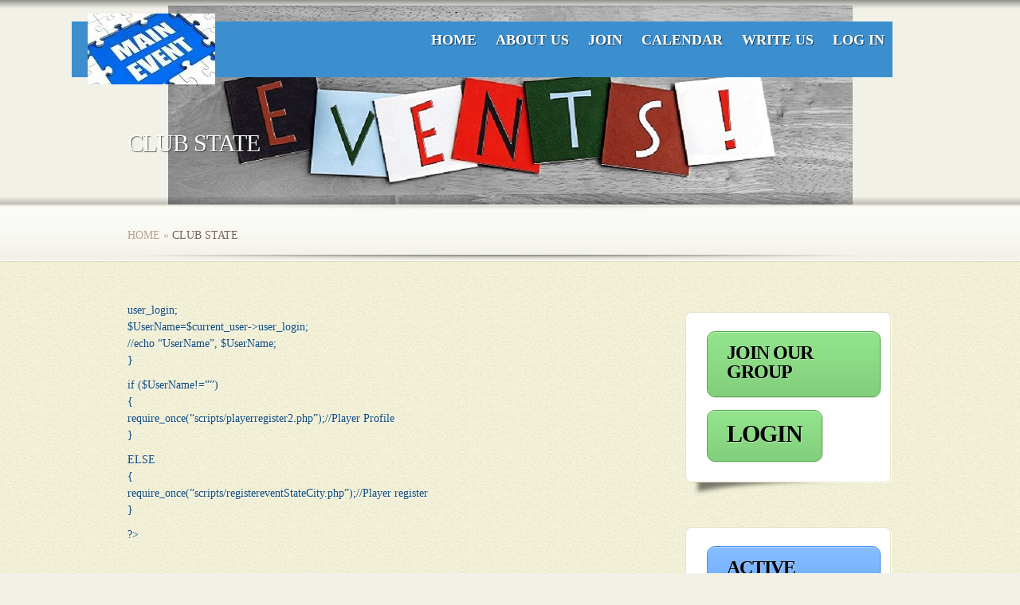

--- FILE ---
content_type: text/html; charset=UTF-8
request_url: https://maineventsocialclub.com/club-state/
body_size: 12846
content:
<!DOCTYPE html PUBLIC "-//W3C//DTD XHTML 1.0 Transitional//EN" "http://www.w3.org/TR/xhtml1/DTD/xhtml1-transitional.dtd">
<html xmlns="http://www.w3.org/1999/xhtml" lang="en-US">
<head profile="http://gmpg.org/xfn/11">
<meta http-equiv="Content-Type" content="text/html; charset=UTF-8" />

<link rel="stylesheet" href="https://maineventsocialclub.com/wp-content/themes/mycuisine-child/style.css" type="text/css" media="screen" />

<link href='https://fonts.googleapis.com/css?family=Goudy+Bookletter+1911' rel='stylesheet' type='text/css' /><meta http-equiv="X-UA-Compatible" content="IE=edge">
<link rel="pingback" href="https://maineventsocialclub.com/xmlrpc.php" />

<!--[if lt IE 7]>
	<link rel="stylesheet" type="text/css" href="https://maineventsocialclub.com/wp-content/themes/MyCuisine/css/ie6style.css" />
	<script type="text/javascript" src="https://maineventsocialclub.com/wp-content/themes/MyCuisine/js/DD_belatedPNG_0.0.8a-min.js"></script>
	<script type="text/javascript">DD_belatedPNG.fix('img#logo, span.overlay, a.zoom-icon, a.more-icon, #menu, #menu-right, #menu-content, ul#top-menu ul, #menu-bar, .footer-widget ul li, span.post-overlay, #content-area, .avatar-overlay, .comment-arrow, .testimonials-item-bottom, #quote, #bottom-shadow, #quote .container');</script>
<![endif]-->
<!--[if IE 7]>
	<link rel="stylesheet" type="text/css" href="https://maineventsocialclub.com/wp-content/themes/MyCuisine/css/ie7style.css" />
<![endif]-->
<!--[if IE 8]>
	<link rel="stylesheet" type="text/css" href="https://maineventsocialclub.com/wp-content/themes/MyCuisine/css/ie8style.css" />
<![endif]-->

<script type="text/javascript">
	document.documentElement.className = 'js';
</script>

<script>var et_site_url='https://maineventsocialclub.com';var et_post_id='1584';function et_core_page_resource_fallback(a,b){"undefined"===typeof b&&(b=a.sheet.cssRules&&0===a.sheet.cssRules.length);b&&(a.onerror=null,a.onload=null,a.href?a.href=et_site_url+"/?et_core_page_resource="+a.id+et_post_id:a.src&&(a.src=et_site_url+"/?et_core_page_resource="+a.id+et_post_id))}
</script><title>Club State | Main Event Social Club</title>
<meta name='robots' content='max-image-preview:large' />
	<style>img:is([sizes="auto" i], [sizes^="auto," i]) { contain-intrinsic-size: 3000px 1500px }</style>
	<link rel="alternate" type="application/rss+xml" title="Main Event Social Club &raquo; Feed" href="https://maineventsocialclub.com/feed/" />
<link rel="alternate" type="application/rss+xml" title="Main Event Social Club &raquo; Comments Feed" href="https://maineventsocialclub.com/comments/feed/" />
<script type="text/javascript">
/* <![CDATA[ */
window._wpemojiSettings = {"baseUrl":"https:\/\/s.w.org\/images\/core\/emoji\/16.0.1\/72x72\/","ext":".png","svgUrl":"https:\/\/s.w.org\/images\/core\/emoji\/16.0.1\/svg\/","svgExt":".svg","source":{"concatemoji":"https:\/\/maineventsocialclub.com\/wp-includes\/js\/wp-emoji-release.min.js?ver=6.8.3"}};
/*! This file is auto-generated */
!function(s,n){var o,i,e;function c(e){try{var t={supportTests:e,timestamp:(new Date).valueOf()};sessionStorage.setItem(o,JSON.stringify(t))}catch(e){}}function p(e,t,n){e.clearRect(0,0,e.canvas.width,e.canvas.height),e.fillText(t,0,0);var t=new Uint32Array(e.getImageData(0,0,e.canvas.width,e.canvas.height).data),a=(e.clearRect(0,0,e.canvas.width,e.canvas.height),e.fillText(n,0,0),new Uint32Array(e.getImageData(0,0,e.canvas.width,e.canvas.height).data));return t.every(function(e,t){return e===a[t]})}function u(e,t){e.clearRect(0,0,e.canvas.width,e.canvas.height),e.fillText(t,0,0);for(var n=e.getImageData(16,16,1,1),a=0;a<n.data.length;a++)if(0!==n.data[a])return!1;return!0}function f(e,t,n,a){switch(t){case"flag":return n(e,"\ud83c\udff3\ufe0f\u200d\u26a7\ufe0f","\ud83c\udff3\ufe0f\u200b\u26a7\ufe0f")?!1:!n(e,"\ud83c\udde8\ud83c\uddf6","\ud83c\udde8\u200b\ud83c\uddf6")&&!n(e,"\ud83c\udff4\udb40\udc67\udb40\udc62\udb40\udc65\udb40\udc6e\udb40\udc67\udb40\udc7f","\ud83c\udff4\u200b\udb40\udc67\u200b\udb40\udc62\u200b\udb40\udc65\u200b\udb40\udc6e\u200b\udb40\udc67\u200b\udb40\udc7f");case"emoji":return!a(e,"\ud83e\udedf")}return!1}function g(e,t,n,a){var r="undefined"!=typeof WorkerGlobalScope&&self instanceof WorkerGlobalScope?new OffscreenCanvas(300,150):s.createElement("canvas"),o=r.getContext("2d",{willReadFrequently:!0}),i=(o.textBaseline="top",o.font="600 32px Arial",{});return e.forEach(function(e){i[e]=t(o,e,n,a)}),i}function t(e){var t=s.createElement("script");t.src=e,t.defer=!0,s.head.appendChild(t)}"undefined"!=typeof Promise&&(o="wpEmojiSettingsSupports",i=["flag","emoji"],n.supports={everything:!0,everythingExceptFlag:!0},e=new Promise(function(e){s.addEventListener("DOMContentLoaded",e,{once:!0})}),new Promise(function(t){var n=function(){try{var e=JSON.parse(sessionStorage.getItem(o));if("object"==typeof e&&"number"==typeof e.timestamp&&(new Date).valueOf()<e.timestamp+604800&&"object"==typeof e.supportTests)return e.supportTests}catch(e){}return null}();if(!n){if("undefined"!=typeof Worker&&"undefined"!=typeof OffscreenCanvas&&"undefined"!=typeof URL&&URL.createObjectURL&&"undefined"!=typeof Blob)try{var e="postMessage("+g.toString()+"("+[JSON.stringify(i),f.toString(),p.toString(),u.toString()].join(",")+"));",a=new Blob([e],{type:"text/javascript"}),r=new Worker(URL.createObjectURL(a),{name:"wpTestEmojiSupports"});return void(r.onmessage=function(e){c(n=e.data),r.terminate(),t(n)})}catch(e){}c(n=g(i,f,p,u))}t(n)}).then(function(e){for(var t in e)n.supports[t]=e[t],n.supports.everything=n.supports.everything&&n.supports[t],"flag"!==t&&(n.supports.everythingExceptFlag=n.supports.everythingExceptFlag&&n.supports[t]);n.supports.everythingExceptFlag=n.supports.everythingExceptFlag&&!n.supports.flag,n.DOMReady=!1,n.readyCallback=function(){n.DOMReady=!0}}).then(function(){return e}).then(function(){var e;n.supports.everything||(n.readyCallback(),(e=n.source||{}).concatemoji?t(e.concatemoji):e.wpemoji&&e.twemoji&&(t(e.twemoji),t(e.wpemoji)))}))}((window,document),window._wpemojiSettings);
/* ]]> */
</script>
		<link rel="stylesheet" href="https://maineventsocialclub.com/wp-content/themes/MyCuisine/style-Blue.css" type="text/css" media="screen" />
	<meta content="mycuisine-child v." name="generator"/><style id='wp-emoji-styles-inline-css' type='text/css'>

	img.wp-smiley, img.emoji {
		display: inline !important;
		border: none !important;
		box-shadow: none !important;
		height: 1em !important;
		width: 1em !important;
		margin: 0 0.07em !important;
		vertical-align: -0.1em !important;
		background: none !important;
		padding: 0 !important;
	}
</style>
<link rel='stylesheet' id='wp-block-library-css' href='https://maineventsocialclub.com/wp-includes/css/dist/block-library/style.min.css?ver=6.8.3' type='text/css' media='all' />
<style id='classic-theme-styles-inline-css' type='text/css'>
/*! This file is auto-generated */
.wp-block-button__link{color:#fff;background-color:#32373c;border-radius:9999px;box-shadow:none;text-decoration:none;padding:calc(.667em + 2px) calc(1.333em + 2px);font-size:1.125em}.wp-block-file__button{background:#32373c;color:#fff;text-decoration:none}
</style>
<style id='global-styles-inline-css' type='text/css'>
:root{--wp--preset--aspect-ratio--square: 1;--wp--preset--aspect-ratio--4-3: 4/3;--wp--preset--aspect-ratio--3-4: 3/4;--wp--preset--aspect-ratio--3-2: 3/2;--wp--preset--aspect-ratio--2-3: 2/3;--wp--preset--aspect-ratio--16-9: 16/9;--wp--preset--aspect-ratio--9-16: 9/16;--wp--preset--color--black: #000000;--wp--preset--color--cyan-bluish-gray: #abb8c3;--wp--preset--color--white: #ffffff;--wp--preset--color--pale-pink: #f78da7;--wp--preset--color--vivid-red: #cf2e2e;--wp--preset--color--luminous-vivid-orange: #ff6900;--wp--preset--color--luminous-vivid-amber: #fcb900;--wp--preset--color--light-green-cyan: #7bdcb5;--wp--preset--color--vivid-green-cyan: #00d084;--wp--preset--color--pale-cyan-blue: #8ed1fc;--wp--preset--color--vivid-cyan-blue: #0693e3;--wp--preset--color--vivid-purple: #9b51e0;--wp--preset--gradient--vivid-cyan-blue-to-vivid-purple: linear-gradient(135deg,rgba(6,147,227,1) 0%,rgb(155,81,224) 100%);--wp--preset--gradient--light-green-cyan-to-vivid-green-cyan: linear-gradient(135deg,rgb(122,220,180) 0%,rgb(0,208,130) 100%);--wp--preset--gradient--luminous-vivid-amber-to-luminous-vivid-orange: linear-gradient(135deg,rgba(252,185,0,1) 0%,rgba(255,105,0,1) 100%);--wp--preset--gradient--luminous-vivid-orange-to-vivid-red: linear-gradient(135deg,rgba(255,105,0,1) 0%,rgb(207,46,46) 100%);--wp--preset--gradient--very-light-gray-to-cyan-bluish-gray: linear-gradient(135deg,rgb(238,238,238) 0%,rgb(169,184,195) 100%);--wp--preset--gradient--cool-to-warm-spectrum: linear-gradient(135deg,rgb(74,234,220) 0%,rgb(151,120,209) 20%,rgb(207,42,186) 40%,rgb(238,44,130) 60%,rgb(251,105,98) 80%,rgb(254,248,76) 100%);--wp--preset--gradient--blush-light-purple: linear-gradient(135deg,rgb(255,206,236) 0%,rgb(152,150,240) 100%);--wp--preset--gradient--blush-bordeaux: linear-gradient(135deg,rgb(254,205,165) 0%,rgb(254,45,45) 50%,rgb(107,0,62) 100%);--wp--preset--gradient--luminous-dusk: linear-gradient(135deg,rgb(255,203,112) 0%,rgb(199,81,192) 50%,rgb(65,88,208) 100%);--wp--preset--gradient--pale-ocean: linear-gradient(135deg,rgb(255,245,203) 0%,rgb(182,227,212) 50%,rgb(51,167,181) 100%);--wp--preset--gradient--electric-grass: linear-gradient(135deg,rgb(202,248,128) 0%,rgb(113,206,126) 100%);--wp--preset--gradient--midnight: linear-gradient(135deg,rgb(2,3,129) 0%,rgb(40,116,252) 100%);--wp--preset--font-size--small: 13px;--wp--preset--font-size--medium: 20px;--wp--preset--font-size--large: 36px;--wp--preset--font-size--x-large: 42px;--wp--preset--spacing--20: 0.44rem;--wp--preset--spacing--30: 0.67rem;--wp--preset--spacing--40: 1rem;--wp--preset--spacing--50: 1.5rem;--wp--preset--spacing--60: 2.25rem;--wp--preset--spacing--70: 3.38rem;--wp--preset--spacing--80: 5.06rem;--wp--preset--shadow--natural: 6px 6px 9px rgba(0, 0, 0, 0.2);--wp--preset--shadow--deep: 12px 12px 50px rgba(0, 0, 0, 0.4);--wp--preset--shadow--sharp: 6px 6px 0px rgba(0, 0, 0, 0.2);--wp--preset--shadow--outlined: 6px 6px 0px -3px rgba(255, 255, 255, 1), 6px 6px rgba(0, 0, 0, 1);--wp--preset--shadow--crisp: 6px 6px 0px rgba(0, 0, 0, 1);}:where(.is-layout-flex){gap: 0.5em;}:where(.is-layout-grid){gap: 0.5em;}body .is-layout-flex{display: flex;}.is-layout-flex{flex-wrap: wrap;align-items: center;}.is-layout-flex > :is(*, div){margin: 0;}body .is-layout-grid{display: grid;}.is-layout-grid > :is(*, div){margin: 0;}:where(.wp-block-columns.is-layout-flex){gap: 2em;}:where(.wp-block-columns.is-layout-grid){gap: 2em;}:where(.wp-block-post-template.is-layout-flex){gap: 1.25em;}:where(.wp-block-post-template.is-layout-grid){gap: 1.25em;}.has-black-color{color: var(--wp--preset--color--black) !important;}.has-cyan-bluish-gray-color{color: var(--wp--preset--color--cyan-bluish-gray) !important;}.has-white-color{color: var(--wp--preset--color--white) !important;}.has-pale-pink-color{color: var(--wp--preset--color--pale-pink) !important;}.has-vivid-red-color{color: var(--wp--preset--color--vivid-red) !important;}.has-luminous-vivid-orange-color{color: var(--wp--preset--color--luminous-vivid-orange) !important;}.has-luminous-vivid-amber-color{color: var(--wp--preset--color--luminous-vivid-amber) !important;}.has-light-green-cyan-color{color: var(--wp--preset--color--light-green-cyan) !important;}.has-vivid-green-cyan-color{color: var(--wp--preset--color--vivid-green-cyan) !important;}.has-pale-cyan-blue-color{color: var(--wp--preset--color--pale-cyan-blue) !important;}.has-vivid-cyan-blue-color{color: var(--wp--preset--color--vivid-cyan-blue) !important;}.has-vivid-purple-color{color: var(--wp--preset--color--vivid-purple) !important;}.has-black-background-color{background-color: var(--wp--preset--color--black) !important;}.has-cyan-bluish-gray-background-color{background-color: var(--wp--preset--color--cyan-bluish-gray) !important;}.has-white-background-color{background-color: var(--wp--preset--color--white) !important;}.has-pale-pink-background-color{background-color: var(--wp--preset--color--pale-pink) !important;}.has-vivid-red-background-color{background-color: var(--wp--preset--color--vivid-red) !important;}.has-luminous-vivid-orange-background-color{background-color: var(--wp--preset--color--luminous-vivid-orange) !important;}.has-luminous-vivid-amber-background-color{background-color: var(--wp--preset--color--luminous-vivid-amber) !important;}.has-light-green-cyan-background-color{background-color: var(--wp--preset--color--light-green-cyan) !important;}.has-vivid-green-cyan-background-color{background-color: var(--wp--preset--color--vivid-green-cyan) !important;}.has-pale-cyan-blue-background-color{background-color: var(--wp--preset--color--pale-cyan-blue) !important;}.has-vivid-cyan-blue-background-color{background-color: var(--wp--preset--color--vivid-cyan-blue) !important;}.has-vivid-purple-background-color{background-color: var(--wp--preset--color--vivid-purple) !important;}.has-black-border-color{border-color: var(--wp--preset--color--black) !important;}.has-cyan-bluish-gray-border-color{border-color: var(--wp--preset--color--cyan-bluish-gray) !important;}.has-white-border-color{border-color: var(--wp--preset--color--white) !important;}.has-pale-pink-border-color{border-color: var(--wp--preset--color--pale-pink) !important;}.has-vivid-red-border-color{border-color: var(--wp--preset--color--vivid-red) !important;}.has-luminous-vivid-orange-border-color{border-color: var(--wp--preset--color--luminous-vivid-orange) !important;}.has-luminous-vivid-amber-border-color{border-color: var(--wp--preset--color--luminous-vivid-amber) !important;}.has-light-green-cyan-border-color{border-color: var(--wp--preset--color--light-green-cyan) !important;}.has-vivid-green-cyan-border-color{border-color: var(--wp--preset--color--vivid-green-cyan) !important;}.has-pale-cyan-blue-border-color{border-color: var(--wp--preset--color--pale-cyan-blue) !important;}.has-vivid-cyan-blue-border-color{border-color: var(--wp--preset--color--vivid-cyan-blue) !important;}.has-vivid-purple-border-color{border-color: var(--wp--preset--color--vivid-purple) !important;}.has-vivid-cyan-blue-to-vivid-purple-gradient-background{background: var(--wp--preset--gradient--vivid-cyan-blue-to-vivid-purple) !important;}.has-light-green-cyan-to-vivid-green-cyan-gradient-background{background: var(--wp--preset--gradient--light-green-cyan-to-vivid-green-cyan) !important;}.has-luminous-vivid-amber-to-luminous-vivid-orange-gradient-background{background: var(--wp--preset--gradient--luminous-vivid-amber-to-luminous-vivid-orange) !important;}.has-luminous-vivid-orange-to-vivid-red-gradient-background{background: var(--wp--preset--gradient--luminous-vivid-orange-to-vivid-red) !important;}.has-very-light-gray-to-cyan-bluish-gray-gradient-background{background: var(--wp--preset--gradient--very-light-gray-to-cyan-bluish-gray) !important;}.has-cool-to-warm-spectrum-gradient-background{background: var(--wp--preset--gradient--cool-to-warm-spectrum) !important;}.has-blush-light-purple-gradient-background{background: var(--wp--preset--gradient--blush-light-purple) !important;}.has-blush-bordeaux-gradient-background{background: var(--wp--preset--gradient--blush-bordeaux) !important;}.has-luminous-dusk-gradient-background{background: var(--wp--preset--gradient--luminous-dusk) !important;}.has-pale-ocean-gradient-background{background: var(--wp--preset--gradient--pale-ocean) !important;}.has-electric-grass-gradient-background{background: var(--wp--preset--gradient--electric-grass) !important;}.has-midnight-gradient-background{background: var(--wp--preset--gradient--midnight) !important;}.has-small-font-size{font-size: var(--wp--preset--font-size--small) !important;}.has-medium-font-size{font-size: var(--wp--preset--font-size--medium) !important;}.has-large-font-size{font-size: var(--wp--preset--font-size--large) !important;}.has-x-large-font-size{font-size: var(--wp--preset--font-size--x-large) !important;}
:where(.wp-block-post-template.is-layout-flex){gap: 1.25em;}:where(.wp-block-post-template.is-layout-grid){gap: 1.25em;}
:where(.wp-block-columns.is-layout-flex){gap: 2em;}:where(.wp-block-columns.is-layout-grid){gap: 2em;}
:root :where(.wp-block-pullquote){font-size: 1.5em;line-height: 1.6;}
</style>
<link rel='stylesheet' id='som_lost_password_style-css' href='https://maineventsocialclub.com/wp-content/plugins/frontend-reset-password/assets/css/password-lost.css?ver=6.8.3' type='text/css' media='all' />
<link rel='stylesheet' id='parent-style-css' href='https://maineventsocialclub.com/wp-content/themes/MyCuisine/style.css?ver=6.8.3' type='text/css' media='all' />
<link rel='stylesheet' id='child-style-css' href='https://maineventsocialclub.com/wp-content/themes/mycuisine-child/style.css?ver=6.8.3' type='text/css' media='all' />
<link rel='stylesheet' id='et-shortcodes-css-css' href='https://maineventsocialclub.com/wp-content/themes/MyCuisine/epanel/shortcodes/css/shortcodes-legacy.css?ver=3.7.14' type='text/css' media='all' />
<link rel='stylesheet' id='magnific_popup-css' href='https://maineventsocialclub.com/wp-content/themes/MyCuisine/includes/page_templates/js/magnific_popup/magnific_popup.css?ver=1.3.4' type='text/css' media='screen' />
<link rel='stylesheet' id='et_page_templates-css' href='https://maineventsocialclub.com/wp-content/themes/MyCuisine/includes/page_templates/page_templates.css?ver=1.8' type='text/css' media='screen' />
<script type="text/javascript" src="https://maineventsocialclub.com/wp-includes/js/jquery/jquery.min.js?ver=3.7.1" id="jquery-core-js"></script>
<script type="text/javascript" src="https://maineventsocialclub.com/wp-includes/js/jquery/jquery-migrate.min.js?ver=3.4.1" id="jquery-migrate-js"></script>
<link rel="https://api.w.org/" href="https://maineventsocialclub.com/wp-json/" /><link rel="alternate" title="JSON" type="application/json" href="https://maineventsocialclub.com/wp-json/wp/v2/pages/1584" /><link rel="EditURI" type="application/rsd+xml" title="RSD" href="https://maineventsocialclub.com/xmlrpc.php?rsd" />
<meta name="generator" content="WordPress 6.8.3" />
<link rel="canonical" href="https://maineventsocialclub.com/club-state/" />
<link rel='shortlink' href='https://maineventsocialclub.com/?p=1584' />
<link rel="alternate" title="oEmbed (JSON)" type="application/json+oembed" href="https://maineventsocialclub.com/wp-json/oembed/1.0/embed?url=https%3A%2F%2Fmaineventsocialclub.com%2Fclub-state%2F" />
<link rel="alternate" title="oEmbed (XML)" type="text/xml+oembed" href="https://maineventsocialclub.com/wp-json/oembed/1.0/embed?url=https%3A%2F%2Fmaineventsocialclub.com%2Fclub-state%2F&#038;format=xml" />
<style>
.som-password-error-message,
.som-password-sent-message {
	background-color: #2679ce;
	border-color: #2679ce;
}
</style>
<!-- used in scripts --><meta name="et_featured_auto_speed" content="7000" /><meta name="et_disable_toptier" content="0" /><meta name="et_featured_slider_auto" content="0" /><meta name="et_cufon" content="0" /><link rel="preload" href="https://maineventsocialclub.com/wp-content/themes/MyCuisine/core/admin/fonts/modules.ttf" as="font" crossorigin="anonymous"><!-- Global site tag (gtag.js) - Google Analytics -->
<script async src="https://www.googletagmanager.com/gtag/js?id=UA-136414119-1"></script>
<script>
  window.dataLayer = window.dataLayer || [];
  function gtag(){dataLayer.push(arguments);}
  gtag('js', new Date());

  gtag('config', 'UA-136414119-1');
  gtag('config', 'AW-721035703');
</script>
<link rel="stylesheet" id="et-customizer-global-cached-inline-styles" href="https://maineventsocialclub.com/wp-content/et-cache/global/et-customizer-global-17686855306516.min.css" onerror="et_core_page_resource_fallback(this, true)" onload="et_core_page_resource_fallback(this)" />




</head>
<body class="wp-singular page-template-default page page-id-1584 wp-theme-MyCuisine wp-child-theme-mycuisine-child et_includes_sidebar">
	<div id="page-bg">
		<div id="page-bottom">
			<div id="page-top">
								<div id="main-area">
					<div class="container">
						<div id="menu-right"></div>
						<div id="menu-bar">
							<div id="menu-content" class="clearfix">
								<a href="https://maineventsocialclub.com/">
																		<img src="https://maineventsocialclub.com/wp-content/uploads/2019/03/SocialClubLogo_160x89.jpg" alt="Main Event Social Club" id="logo"/>
								</a>
																<ul id="top-menu" class="nav"><li id="menu-item-825" class="menu-item menu-item-type-custom menu-item-object-custom menu-item-home menu-item-825"><a href="https://maineventsocialclub.com">Home</a></li>
<li id="menu-item-812" class="menu-item menu-item-type-post_type menu-item-object-page menu-item-812"><a href="https://maineventsocialclub.com/about-the-club/">About Us</a></li>
<li id="menu-item-1595" class="menu-item menu-item-type-custom menu-item-object-custom menu-item-1595"><a href="https://maineventsocialclub.com/club-state-2">Join</a></li>
<li id="menu-item-2604" class="menu-item menu-item-type-post_type menu-item-object-page menu-item-2604"><a href="https://maineventsocialclub.com/calendar-2/">Calendar</a></li>
<li id="menu-item-2617" class="menu-item menu-item-type-post_type menu-item-object-page menu-item-2617"><a href="https://maineventsocialclub.com/we-want-to-hear-from-you-2/">Write Us</a></li>
<li id="menu-item-1431" class="menu-item menu-item-type-post_type menu-item-object-page menu-item-1431"><a href="https://maineventsocialclub.com/log-in/">Log In</a></li>
</ul>							</div> <!-- end #menu-content-->
						</div> <!-- end #menu-bar-->

						<div id="category-name">
		<h1 class="category-title">Club State</h1>
	
	</div> <!-- end #category-name -->					</div> 	<!-- end .container -->
				</div> <!-- end #main-area -->
			</div> <!-- end #page-top -->
					</div> <!-- end #page-bottom -->
	</div> <!-- end #page-bg -->

	<div id="content-area">

<div id="breadcrumbs">
	<div class="container clearfix">
		<div id="breadcrumbs-shadow"></div>
		<span id="breadcrumbs-text">
									<a href="https://maineventsocialclub.com/">Home</a> <span class="raquo">&raquo;</span>

													Club State											</span>
		<div id="search-form">
			<form method="get" id="searchform" action="https://maineventsocialclub.com//">
				<input type="text" value="Search this website..." name="s" id="searchinput" />
				<input type="submit" id="searchbutton" value="Search" />
			</form>
		</div> <!-- end #search-form -->
	</div> 	<!-- end .container -->
</div> <!-- end #breadcrumbs -->
<div class="container">
	<div id="content" class="clearfix">
		<div id="left-area">
					<div class="entry post clearfix">
				
				<p><?php
require_once("scripts/general_functions.php"); // database details included here

global $current_user;
if ( isset($current_user) ) {
//    echo $current_user->user_login;<br />
    $UserName=$current_user->user_login;<br />
//echo &#8220;UserName&#8221;, $UserName;<br />
}</p>
<p>if ($UserName!=&#8221;&#8221;)<br />
       	{<br />
        require_once(&#8220;scripts/playerregister2.php&#8221;);//Player Profile<br />
        }</p>
<p>ELSE<br />
        {<br />
        require_once(&#8220;scripts/registereventStateCity.php&#8221;);//Player register<br />
        }</p>
<p>?></p>
											</div> <!-- end .entry -->

							</div> 	<!-- end #left-area -->

		<div id="sidebar">
	<h4 class="widgettitle"> </h4><div class="widget"><div class="widget-bottom"><div class="widget-content">			<div class="textwidget"><a href='https://maineventsocialclub.com/club-state-2' class='big-button biggreen'><h2><span style="color: #000000;"><b> JOIN OUR GROUP</b></span></h2></a>
<a href='https://maineventsocialclub.com/log-in' class='big-button biggreen'><h1><span style="color: #000000;"><b> LOGIN </b></span></h1></a>
</div>
		</div> <!-- end .widget-content--></div> <!-- end .widget-bottom--></div> <!-- end .widget--><h4 class="widgettitle"> </h4><div class="widget"><div class="widget-bottom"><div class="widget-content">			<div class="textwidget"><a href='https:///maineventsocialclub.com/active-members-2' class='big-button bigblue'><h2><span style="color: #000000;"><b>ACTIVE MEMBERS</b></span></h2></a>
<a href='https:///maineventsocialclub.com/calendar-2' class='big-button bigblue'><h2><span style="color: #000000;"><b>CALENDAR/ JOIN A GAME</b></span></h2></a>
<a href='https:///maineventsocialclub.com/upcoming-events-2' class='big-button bigblue'><h2><span style="color: #000000;"><b>UPCOMING GAMES NEXT 60 DAYS</b></span></h2></a>
</div>
		</div> <!-- end .widget-content--></div> <!-- end .widget-bottom--></div> <!-- end .widget--><h4 class="widgettitle"> </h4><div class="widget"><div class="widget-bottom"><div class="widget-content">			<div class="textwidget"><a href='https:///maineventsocialclub.com/remove-from-club-2' class='big-button bigred'><h2><span style="color: #000000;"><b>QUIT THE SOCIAL GROUP</b></span></h2></a>
<p>&nbsp;</p>
<a href='https://maineventsocialclub.com/we-want-to-hear-from-you-2' class='big-button bigorange'><h1><span style="color: #000000;"><b> WRITE US </b></span></h1></a>
<a href='https://maineventsocialclub.com/list-reviews-2' class='big-button bigturquoise'><h1><span style="color: #000000;"><b> Social Group Reviews </b></span></h1></a>
<p>&nbsp;</p>
<p>&nbsp;</p>
</div>
		</div> <!-- end .widget-content--></div> <!-- end .widget-bottom--></div> <!-- end .widget--><h4 class="widgettitle"> </h4><div class="widget"><div class="widget-bottom"><div class="widget-content">			<div class="textwidget"><a href='https:///maineventsocialclub.com/results-of-last-tournament-2' class='big-button biggreen'><h2><span style="color: #000000;"><b>LAST TOURNAMENT RESULTS</b></span></h2></a>
</div>
		</div> <!-- end .widget-content--></div> <!-- end .widget-bottom--></div> <!-- end .widget--></div> <!-- end #sidebar -->	</div> <!-- end #content -->
	<div id="bottom-shadow"></div>
</div> <!-- end .container -->

	</div> <!-- end #content-area -->

	<div id="footer">
		<div class="container">
							<div id="footer-widgets" class="clearfix">
					<div id="text-4" class="footer-widget widget_text"><h4 class="widgettitle"> </h4>			<div class="textwidget"><h6>© Copyright 2019 &#8211; MainEventSocialClub.com &#8211; All Rights Reserved</h6>
<p>Developed by<br />
<a href="https://jpwebsitedevelopment.com" target="_blank" rel="noopener"><span style="color: #e43f0c;">JP Website Development Group</span></a></p>
<h6><a href="https://maineventsocialclub.com"><b>Home</b></a> | <a href="https://maineventsocialclub.com/we-want-to-hear-from-you"><b>Contact Us</b></a> |<br />
<a href="https://maineventsocialclub.com/admin-panel-2"><b>Admin</b></a></h6>
</div>
		</div> <!-- end .footer-widget -->				</div> <!-- end #footer-widgets -->
			
			<div id="footer-bottom" class="clearfix nobg">
				<ul class="bottom-menu">				<li ><a href="https://maineventsocialclub.com">Home</a></li>
			<li class="page_item page-item-724"><a href="https://maineventsocialclub.com/about-2/">About</a></li>
<li class="page_item page-item-1089"><a href="https://maineventsocialclub.com/about-our-club/">About Our Club</a></li>
<li class="page_item page-item-804"><a href="https://maineventsocialclub.com/about-the-club/">About Us</a></li>
<li class="page_item page-item-1020"><a href="https://maineventsocialclub.com/active-members/">Active Members</a></li>
<li class="page_item page-item-2494"><a href="https://maineventsocialclub.com/active-members-2/">Active Members</a></li>
<li class="page_item page-item-2141"><a href="https://maineventsocialclub.com/active-members-secure/">Active Members Secure</a></li>
<li class="page_item page-item-856"><a href="https://maineventsocialclub.com/admin-panel/">Admin Panel</a></li>
<li class="page_item page-item-2496"><a href="https://maineventsocialclub.com/admin-panel-2/">Admin Panel</a></li>
<li class="page_item page-item-1568"><a href="https://maineventsocialclub.com/">Barnegat NJ Chapter</a></li>
<li class="page_item page-item-1571"><a href="https://maineventsocialclub.com/barnegat-poker-club/">Barnegat Poker Club</a></li>
<li class="page_item page-item-1290"><a href="https://maineventsocialclub.com/beach-colony/">Beach Colony</a></li>
<li class="page_item page-item-1930"><a href="https://maineventsocialclub.com/blog/">Blog</a></li>
<li class="page_item page-item-802"><a href="https://maineventsocialclub.com/calendar/">Calendar</a></li>
<li class="page_item page-item-1331"><a href="https://maineventsocialclub.com/calendar2/">Calendar</a></li>
<li class="page_item page-item-2498"><a href="https://maineventsocialclub.com/calendar-2/">Calendar</a></li>
<li class="page_item page-item-889"><a href="https://maineventsocialclub.com/calendar-april-2019/">Calendar April 2019</a></li>
<li class="page_item page-item-1216"><a href="https://maineventsocialclub.com/calendar-april-2020/">Calendar April 2020</a></li>
<li class="page_item page-item-1240"><a href="https://maineventsocialclub.com/calendar-april-2021/">Calendar April 2021</a></li>
<li class="page_item page-item-1538"><a href="https://maineventsocialclub.com/calendar-april-2022/">Calendar April 2022</a></li>
<li class="page_item page-item-1712"><a href="https://maineventsocialclub.com/calendar-april-2023/">Calendar April 2023</a></li>
<li class="page_item page-item-1892"><a href="https://maineventsocialclub.com/calendar-april-2024/">Calendar April 2024</a></li>
<li class="page_item page-item-2230"><a href="https://maineventsocialclub.com/calendar-april-2025/">Calendar April 2025</a></li>
<li class="page_item page-item-2631"><a href="https://maineventsocialclub.com/calendar-april-2026-2/">Calendar April 2026</a></li>
<li class="page_item page-item-2444"><a href="https://maineventsocialclub.com/calendar-april-2026/">Calendar April 2026</a></li>
<li class="page_item page-item-1055"><a href="https://maineventsocialclub.com/calendar-august-2019/">Calendar August 2019</a></li>
<li class="page_item page-item-1279"><a href="https://maineventsocialclub.com/calendar-august-2021/">Calendar August 2021</a></li>
<li class="page_item page-item-1546"><a href="https://maineventsocialclub.com/calendar-august-2022/">Calendar August 2022</a></li>
<li class="page_item page-item-1735"><a href="https://maineventsocialclub.com/calendar-august-2023/">Calendar August 2023</a></li>
<li class="page_item page-item-1901"><a href="https://maineventsocialclub.com/calendar-august-2024/">Calendar August 2024</a></li>
<li class="page_item page-item-2238"><a href="https://maineventsocialclub.com/calendar-august-2025/">Calendar August 2025</a></li>
<li class="page_item page-item-2639"><a href="https://maineventsocialclub.com/calendar-august-2026-2/">Calendar August 2026</a></li>
<li class="page_item page-item-2452"><a href="https://maineventsocialclub.com/calendar-august-2026/">Calendar August 2026</a></li>
<li class="page_item page-item-1205"><a href="https://maineventsocialclub.com/calendar-december-2019/">Calendar December 2019</a></li>
<li class="page_item page-item-1287"><a href="https://maineventsocialclub.com/calendar-december-2021/">Calendar December 2021</a></li>
<li class="page_item page-item-1554"><a href="https://maineventsocialclub.com/calendar-december-2022/">Calendar December 2022</a></li>
<li class="page_item page-item-1743"><a href="https://maineventsocialclub.com/calendar-december-2023/">Calendar December 2023</a></li>
<li class="page_item page-item-1909"><a href="https://maineventsocialclub.com/calendar-december-2024/">Calendar December 2024</a></li>
<li class="page_item page-item-2246"><a href="https://maineventsocialclub.com/calendar-december-2025/">Calendar December 2025</a></li>
<li class="page_item page-item-2647"><a href="https://maineventsocialclub.com/calendar-december-2026-2/">Calendar December 2026</a></li>
<li class="page_item page-item-2460"><a href="https://maineventsocialclub.com/calendar-december-2026/">Calendar December 2026</a></li>
<li class="page_item page-item-1212"><a href="https://maineventsocialclub.com/calendar-february-2020/">Calendar February 2020</a></li>
<li class="page_item page-item-1409"><a href="https://maineventsocialclub.com/calendar-february-2022/">Calendar February 2022</a></li>
<li class="page_item page-item-1706"><a href="https://maineventsocialclub.com/calendar-february-2023/">Calendar February 2023</a></li>
<li class="page_item page-item-1888"><a href="https://maineventsocialclub.com/calendar-february-2024/">Calendar February 2024</a></li>
<li class="page_item page-item-2226"><a href="https://maineventsocialclub.com/calendar-february-2025/">Calendar February 2025</a></li>
<li class="page_item page-item-2621"><a href="https://maineventsocialclub.com/calendar-february-2026-2/">Calendar February 2026</a></li>
<li class="page_item page-item-2440"><a href="https://maineventsocialclub.com/calendar-february-2026/">Calendar February 2026</a></li>
<li class="page_item page-item-1207"><a href="https://maineventsocialclub.com/calendar-january-2020/">Calendar January 2020</a></li>
<li class="page_item page-item-1407"><a href="https://maineventsocialclub.com/calendar-january-2022/">Calendar January 2022</a></li>
<li class="page_item page-item-1704"><a href="https://maineventsocialclub.com/calendar-january-2023/">Calendar January 2023</a></li>
<li class="page_item page-item-1886"><a href="https://maineventsocialclub.com/calendar-january-2024/">Calendar January 2024</a></li>
<li class="page_item page-item-2224"><a href="https://maineventsocialclub.com/calendar-january-2025/">Calendar January 2025</a></li>
<li class="page_item page-item-2623"><a href="https://maineventsocialclub.com/calendar-january-2026-2/">Calendar January 2026</a></li>
<li class="page_item page-item-2438"><a href="https://maineventsocialclub.com/calendar-january-2026/">Calendar January 2026</a></li>
<li class="page_item page-item-1053"><a href="https://maineventsocialclub.com/calendar-july-2019/">Calendar July 2019</a></li>
<li class="page_item page-item-1277"><a href="https://maineventsocialclub.com/calendar-july-2021/">Calendar July 2021</a></li>
<li class="page_item page-item-1544"><a href="https://maineventsocialclub.com/calendar-july-2022/">Calendar July 2022</a></li>
<li class="page_item page-item-1733"><a href="https://maineventsocialclub.com/calendar-july-2023/">Calendar July 2023</a></li>
<li class="page_item page-item-1898"><a href="https://maineventsocialclub.com/calendar-july-2024/">Calendar July 2024</a></li>
<li class="page_item page-item-2236"><a href="https://maineventsocialclub.com/calendar-july-2025/">Calendar July 2025</a></li>
<li class="page_item page-item-2637"><a href="https://maineventsocialclub.com/calendar-july-2026-2/">Calendar July 2026</a></li>
<li class="page_item page-item-2450"><a href="https://maineventsocialclub.com/calendar-july-2026/">Calendar July 2026</a></li>
<li class="page_item page-item-1048"><a href="https://maineventsocialclub.com/calendar-june-2019/">Calendar June 2019</a></li>
<li class="page_item page-item-1275"><a href="https://maineventsocialclub.com/calendar-june-2021/">Calendar June 2021</a></li>
<li class="page_item page-item-1542"><a href="https://maineventsocialclub.com/calendar-june-2022/">Calendar June 2022</a></li>
<li class="page_item page-item-1716"><a href="https://maineventsocialclub.com/calendar-june-2023/">Calendar June 2023</a></li>
<li class="page_item page-item-1896"><a href="https://maineventsocialclub.com/calendar-june-2024/">Calendar June 2024</a></li>
<li class="page_item page-item-2234"><a href="https://maineventsocialclub.com/calendar-june-2025/">Calendar June 2025</a></li>
<li class="page_item page-item-2635"><a href="https://maineventsocialclub.com/calendar-june-2026-2/">Calendar June 2026</a></li>
<li class="page_item page-item-2448"><a href="https://maineventsocialclub.com/calendar-june-2026/">Calendar June 2026</a></li>
<li class="page_item page-item-893"><a href="https://maineventsocialclub.com/calendar-march-2019/">Calendar March 2019</a></li>
<li class="page_item page-item-1214"><a href="https://maineventsocialclub.com/calendar-march-2020/">Calendar March 2020</a></li>
<li class="page_item page-item-1238"><a href="https://maineventsocialclub.com/calendar-march-2021/">Calendar March 2021</a></li>
<li class="page_item page-item-1470"><a href="https://maineventsocialclub.com/calendar-march-2022/">Calendar March 2022</a></li>
<li class="page_item page-item-1710"><a href="https://maineventsocialclub.com/calendar-march-2023/">Calendar March 2023</a></li>
<li class="page_item page-item-1890"><a href="https://maineventsocialclub.com/calendar-march-2024/">Calendar March 2024</a></li>
<li class="page_item page-item-2228"><a href="https://maineventsocialclub.com/calendar-march-2025/">Calendar March 2025</a></li>
<li class="page_item page-item-2629"><a href="https://maineventsocialclub.com/calendar-march-2026-2/">Calendar March 2026</a></li>
<li class="page_item page-item-2442"><a href="https://maineventsocialclub.com/calendar-march-2026/">Calendar March 2026</a></li>
<li class="page_item page-item-891"><a href="https://maineventsocialclub.com/calendar-may-2019/">Calendar May 2019</a></li>
<li class="page_item page-item-1242"><a href="https://maineventsocialclub.com/calendar-may-2021/">Calendar May 2021</a></li>
<li class="page_item page-item-1540"><a href="https://maineventsocialclub.com/calendar-may-2022/">Calendar May 2022</a></li>
<li class="page_item page-item-1714"><a href="https://maineventsocialclub.com/calendar-may-2023/">Calendar May 2023</a></li>
<li class="page_item page-item-1894"><a href="https://maineventsocialclub.com/calendar-may-2024/">Calendar May 2024</a></li>
<li class="page_item page-item-2232"><a href="https://maineventsocialclub.com/calendar-may-2025/">Calendar May 2025</a></li>
<li class="page_item page-item-2633"><a href="https://maineventsocialclub.com/calendar-may-2026-2/">Calendar May 2026</a></li>
<li class="page_item page-item-2446"><a href="https://maineventsocialclub.com/calendar-may-2026/">Calendar May 2026</a></li>
<li class="page_item page-item-1134"><a href="https://maineventsocialclub.com/calendar-november-2019/">Calendar November 2019</a></li>
<li class="page_item page-item-1285"><a href="https://maineventsocialclub.com/calendar-november-2021/">Calendar November 2021</a></li>
<li class="page_item page-item-1552"><a href="https://maineventsocialclub.com/calendar-november-2022/">Calendar November 2022</a></li>
<li class="page_item page-item-1741"><a href="https://maineventsocialclub.com/calendar-november-2023/">Calendar November 2023</a></li>
<li class="page_item page-item-1907"><a href="https://maineventsocialclub.com/calendar-november-2024/">Calendar November 2024</a></li>
<li class="page_item page-item-2244"><a href="https://maineventsocialclub.com/calendar-november-2025/">Calendar November 2025</a></li>
<li class="page_item page-item-2645"><a href="https://maineventsocialclub.com/calendar-november-2026-2/">Calendar November 2026</a></li>
<li class="page_item page-item-2458"><a href="https://maineventsocialclub.com/calendar-november-2026/">Calendar November 2026</a></li>
<li class="page_item page-item-1115"><a href="https://maineventsocialclub.com/calendar-october-2019/">Calendar October 2019</a></li>
<li class="page_item page-item-1283"><a href="https://maineventsocialclub.com/calendar-october-2021/">Calendar October 2021</a></li>
<li class="page_item page-item-1550"><a href="https://maineventsocialclub.com/calendar-october-2022/">Calendar October 2022</a></li>
<li class="page_item page-item-1739"><a href="https://maineventsocialclub.com/calendar-october-2023/">Calendar October 2023</a></li>
<li class="page_item page-item-1905"><a href="https://maineventsocialclub.com/calendar-october-2024/">Calendar October 2024</a></li>
<li class="page_item page-item-2242"><a href="https://maineventsocialclub.com/calendar-october-2025/">Calendar October 2025</a></li>
<li class="page_item page-item-2643"><a href="https://maineventsocialclub.com/calendar-october-2026-2/">Calendar October 2026</a></li>
<li class="page_item page-item-2456"><a href="https://maineventsocialclub.com/calendar-october-2026/">Calendar October 2026</a></li>
<li class="page_item page-item-1057"><a href="https://maineventsocialclub.com/calendar-september-2019/">Calendar September 2019</a></li>
<li class="page_item page-item-1281"><a href="https://maineventsocialclub.com/calendar-september-2021/">Calendar September 2021</a></li>
<li class="page_item page-item-1548"><a href="https://maineventsocialclub.com/calendar-september-2022/">Calendar September 2022</a></li>
<li class="page_item page-item-1737"><a href="https://maineventsocialclub.com/calendar-september-2023/">Calendar September 2023</a></li>
<li class="page_item page-item-1903"><a href="https://maineventsocialclub.com/calendar-september-2024/">Calendar September 2024</a></li>
<li class="page_item page-item-2240"><a href="https://maineventsocialclub.com/calendar-september-2025/">Calendar September 2025</a></li>
<li class="page_item page-item-2641"><a href="https://maineventsocialclub.com/calendar-september-2026-2/">Calendar September 2026</a></li>
<li class="page_item page-item-2454"><a href="https://maineventsocialclub.com/calendar-september-2026/">Calendar September 2026</a></li>
<li class="page_item page-item-1066"><a href="https://maineventsocialclub.com/calendar-text-edit/">Calendar Text Edit</a></li>
<li class="page_item page-item-882"><a href="https://maineventsocialclub.com/cancel-from-tournament/">Cancel From Tournament</a></li>
<li class="page_item page-item-2502"><a href="https://maineventsocialclub.com/cancel-from-tournament-2/">Cancel From Tournament</a></li>
<li class="page_item page-item-2080"><a href="https://maineventsocialclub.com/cancel-from-waiting-list/">Cancel From Waiting List</a></li>
<li class="page_item page-item-2506"><a href="https://maineventsocialclub.com/cancel-from-waiting-list-2/">Cancel From Waiting List</a></li>
<li class="page_item page-item-1018"><a href="https://maineventsocialclub.com/cancel-member-from-tournament/">Cancel Member From Tournament</a></li>
<li class="page_item page-item-1774"><a href="https://maineventsocialclub.com/check-for-confirmation/">Check for Confirmation</a></li>
<li class="page_item page-item-2509"><a href="https://maineventsocialclub.com/check-for-confirmation-2/">Check For Confirmation</a></li>
<li class="page_item page-item-1584 current_page_item"><a href="https://maineventsocialclub.com/club-state/" aria-current="page">Club State</a></li>
<li class="page_item page-item-2474"><a href="https://maineventsocialclub.com/club-state-2/">Club State</a></li>
<li class="page_item page-item-1010"><a href="https://maineventsocialclub.com/confirm-request/">Confirm Request</a></li>
<li class="page_item page-item-2512"><a href="https://maineventsocialclub.com/confirm-request-2/">Confirm Request</a></li>
<li class="page_item page-item-1012"><a href="https://maineventsocialclub.com/confirming/">Confirming</a></li>
<li class="page_item page-item-2515"><a href="https://maineventsocialclub.com/confirming-2/">Confirming</a></li>
<li class="page_item page-item-1130"><a href="https://maineventsocialclub.com/create-review/">Create Review</a></li>
<li class="page_item page-item-2518"><a href="https://maineventsocialclub.com/create-review-2/">Create Review</a></li>
<li class="page_item page-item-1314"><a href="https://maineventsocialclub.com/customer-details/">Customer Details</a></li>
<li class="page_item page-item-2559"><a href="https://maineventsocialclub.com/customer-details-2/">Customer Details</a></li>
<li class="page_item page-item-1255"><a href="https://maineventsocialclub.com/destin-poker-tournaments/">Destin Poker Tournaments</a></li>
<li class="page_item page-item-878"><a href="https://maineventsocialclub.com/display-tournament/">Display Tournament</a></li>
<li class="page_item page-item-2521"><a href="https://maineventsocialclub.com/display-tournament-2/">Display Tournament</a></li>
<li class="page_item page-item-968"><a href="https://maineventsocialclub.com/email-all-members/">Email All Members</a></li>
<li class="page_item page-item-2524"><a href="https://maineventsocialclub.com/email-all-members-2/">Email All Members</a></li>
<li class="page_item page-item-884"><a href="https://maineventsocialclub.com/email-blast/">Email Blast</a></li>
<li class="page_item page-item-2526"><a href="https://maineventsocialclub.com/email-blast-2/">Email Blast</a></li>
<li class="page_item page-item-2304"><a href="https://maineventsocialclub.com/email-blast-waitlist/">Email Blast Waitlist</a></li>
<li class="page_item page-item-2528"><a href="https://maineventsocialclub.com/email-blast-waitlist-2/">Email Blast Waitlist</a></li>
<li class="page_item page-item-1119"><a href="https://maineventsocialclub.com/email-non-tournament-players/">Email NON Tournament Players</a></li>
<li class="page_item page-item-2530"><a href="https://maineventsocialclub.com/email-non-tournament-players-2/">Email NON Tournament Players</a></li>
<li class="page_item page-item-2177"><a href="https://maineventsocialclub.com/email-potential-new-players/">Email Potential New Players</a></li>
<li class="page_item page-item-2532"><a href="https://maineventsocialclub.com/email-potential-new-players-2/">Email Potential New Players</a></li>
<li class="page_item page-item-908"><a href="https://maineventsocialclub.com/event-list/">Event List</a></li>
<li class="page_item page-item-2534"><a href="https://maineventsocialclub.com/event-list-2/">Event List</a></li>
<li class="page_item page-item-1826"><a href="https://maineventsocialclub.com/20230908-event-25-deep-stack-holdem-tournament/">Event-$25 Deep Stack Holdem Tournament</a></li>
<li class="page_item page-item-2214"><a href="https://maineventsocialclub.com/20241213-event-25-holdem-tournament-cash-game/">Event-$25 Holdem Tournament Cash Game</a></li>
<li class="page_item page-item-2168"><a href="https://maineventsocialclub.com/20241018-event-25-holdem-tournament-10-bounty-with-antes/">Event-$25 Holdem Tournament, $10 Bounty with Antes</a></li>
<li class="page_item page-item-2196"><a href="https://maineventsocialclub.com/20241108-event-25-holdem-tournament-10-bounty-with-antes/">Event-$25 Holdem Tournament, $10 Bounty with Antes</a></li>
<li class="page_item page-item-2212"><a href="https://maineventsocialclub.com/20241108-event-25-holdem-tournament-10-bounty-with-antes-2/">Event-$25 Holdem Tournament, $10 Bounty with Antes</a></li>
<li class="page_item page-item-2276"><a href="https://maineventsocialclub.com/20250124-event-25-holdem-tournament-10-bounty-with-antes/">Event-$25 Holdem Tournament, $10 Bounty with Antes</a></li>
<li class="page_item page-item-1839"><a href="https://maineventsocialclub.com/20231027-event-25-super-deep-stack-holdem-with-10-bounty/">Event-$25 Super Deep Stack Holdem with $10 Bounty</a></li>
<li class="page_item page-item-2310"><a href="https://maineventsocialclub.com/20250315-event-25-survivor-tournament-with-10-bounty/">Event-$25 Survivor Tournament with $10 Bounty</a></li>
<li class="page_item page-item-1337"><a href="https://maineventsocialclub.com/20210825-event-50-deep-stack-hold-em-tournament/">Event-$50 Deep Stack Hold Em Tournament</a></li>
<li class="page_item page-item-1316"><a href="https://maineventsocialclub.com/20210729-event-50-deep-stack-hold-em-tournament/">Event-$50 Deep Stack Hold Em Tournament</a></li>
<li class="page_item page-item-1304"><a href="https://maineventsocialclub.com/20210701-event-50-deep-stack-hold-em-tournament/">Event-$50 Deep Stack Hold Em Tournament</a></li>
<li class="page_item page-item-1312"><a href="https://maineventsocialclub.com/20210715-event-50-deep-stack-hold-em-tournament/">Event-$50 Deep Stack Hold Em Tournament</a></li>
<li class="page_item page-item-1318"><a href="https://maineventsocialclub.com/20210805-event-50-deep-stack-hold-em-tournament/">Event-$50 Deep Stack Hold Em Tournament</a></li>
<li class="page_item page-item-1320"><a href="https://maineventsocialclub.com/20210812-event-50-deep-stack-hold-em-tournament/">Event-$50 Deep Stack Hold Em Tournament</a></li>
<li class="page_item page-item-1339"><a href="https://maineventsocialclub.com/20210902-event-50-deep-stack-hold-em-tournament/">Event-$50 Deep Stack Hold Em Tournament</a></li>
<li class="page_item page-item-1341"><a href="https://maineventsocialclub.com/20210909-event-50-deep-stack-hold-em-tournament/">Event-$50 Deep Stack Hold Em Tournament</a></li>
<li class="page_item page-item-1343"><a href="https://maineventsocialclub.com/20210916-event-50-deep-stack-hold-em-tournament/">Event-$50 Deep Stack Hold Em Tournament</a></li>
<li class="page_item page-item-1349"><a href="https://maineventsocialclub.com/20210930-event-50-deep-stack-hold-em-tournament/">Event-$50 Deep Stack Hold Em Tournament</a></li>
<li class="page_item page-item-1384"><a href="https://maineventsocialclub.com/20211007-event-50-deep-stack-hold-em-tournament/">Event-$50 Deep Stack Hold Em Tournament</a></li>
<li class="page_item page-item-2248"><a href="https://maineventsocialclub.com/20250110-event-50-survivor-tournament/">Event-$50 Survivor Tournament</a></li>
<li class="page_item page-item-2403"><a href="https://maineventsocialclub.com/20250808-event-50-survivor-tournament/">Event-$50 Survivor Tournament</a></li>
<li class="page_item page-item-2651"><a href="https://maineventsocialclub.com/20260206-event-50-texas-holdem-cash-game/">Event-$50 Texas Holdem Cash Game</a></li>
<li class="page_item page-item-2394"><a href="https://maineventsocialclub.com/20250727-event-50-texas-holdem-cash-game/">Event-$50 Texas Holdem Cash Game</a></li>
<li class="page_item page-item-2407"><a href="https://maineventsocialclub.com/20250822-event-50-texas-holdem-cash-game/">Event-$50 Texas Holdem Cash Game</a></li>
<li class="page_item page-item-2419"><a href="https://maineventsocialclub.com/20251017-event-50-texas-holdem-cash-game/">Event-$50 Texas Holdem Cash Game</a></li>
<li class="page_item page-item-2431"><a href="https://maineventsocialclub.com/20251205-event-50-texas-holdem-cash-game/">Event-$50 Texas Holdem Cash Game</a></li>
<li class="page_item page-item-2467"><a href="https://maineventsocialclub.com/20260109-event-50-texas-holdem-cash-game/">Event-$50 Texas Holdem Cash Game</a></li>
<li class="page_item page-item-2654"><a href="https://maineventsocialclub.com/20260127-event-50-texas-holdem-survivor-tournament/">Event-$50 Texas Holdem Survivor Tournament</a></li>
<li class="page_item page-item-2339"><a href="https://maineventsocialclub.com/20250530-event-50-texas-holdem-survivor-tournament/">Event-$50 Texas Holdem Survivor Tournament</a></li>
<li class="page_item page-item-2359"><a href="https://maineventsocialclub.com/20250627-event-50-texas-holdem-survivor-tournament/">Event-$50 Texas Holdem Survivor Tournament</a></li>
<li class="page_item page-item-2421"><a href="https://maineventsocialclub.com/20251024-event-50-texas-holdem-survivor-tournament/">Event-$50 Texas Holdem Survivor Tournament</a></li>
<li class="page_item page-item-2426"><a href="https://maineventsocialclub.com/20251121-event-50-texas-holdem-survivor-tournament/">Event-$50 Texas Holdem Survivor Tournament</a></li>
<li class="page_item page-item-2434"><a href="https://maineventsocialclub.com/20251219-event-50-texas-holdem-survivor-tournament/">Event-$50 Texas Holdem Survivor Tournament</a></li>
<li class="page_item page-item-2470"><a href="https://maineventsocialclub.com/20260123-event-50-texas-holdem-survivor-tournament/">Event-$50 Texas Holdem Survivor Tournament</a></li>
<li class="page_item page-item-1157"><a href="https://maineventsocialclub.com/20190914-event-55-deep-stack-brsit-n-go/">Event-$55 Deep Stack <br>Sit n Go</a></li>
<li class="page_item page-item-1165"><a href="https://maineventsocialclub.com/20191005-event-55-deep-stack-sit-n-go/">Event-$55 Deep Stack Sit n Go</a></li>
<li class="page_item page-item-1193"><a href="https://maineventsocialclub.com/20191102-event-55-deep-stackbr-sit-n-go/">Event-$55 Deep Stack<br> Sit n Go</a></li>
<li class="page_item page-item-1059"><a href="https://maineventsocialclub.com/20190817-event-55-sit-n-go/">Event-$55 Sit n Go</a></li>
<li class="page_item page-item-1522"><a href="https://maineventsocialclub.com/20220310-event-50-1-00-cash-game-max-buyin-50/">Event-.50/1.00 Cash Game &#8211; Max Buyin $50</a></li>
<li class="page_item page-item-895"><a href="https://maineventsocialclub.com/20190323-event-cash-game/">Event-Cash Game</a></li>
<li class="page_item page-item-2258"><a href="https://maineventsocialclub.com/20250327-event-cash-game/">Event-Cash Game</a></li>
<li class="page_item page-item-2264"><a href="https://maineventsocialclub.com/20240320-event-cash-game/">Event-Cash Game</a></li>
<li class="page_item page-item-2265"><a href="https://maineventsocialclub.com/20250320-event-cash-game/">Event-Cash Game</a></li>
<li class="page_item page-item-2266"><a href="https://maineventsocialclub.com/20250310-event-cash-game/">Event-Cash Game</a></li>
<li class="page_item page-item-2391"><a href="https://maineventsocialclub.com/20250707-event-daytime-holdem-survivor-tournament-50-buyin/">Event-Daytime Holdem Survivor Tournament &#8211; $50 Buyin</a></li>
<li class="page_item page-item-1293"><a href="https://maineventsocialclub.com/20210617-event-deep-stack-hold-em-tournament/">Event-Deep Stack Hold Em Tournament</a></li>
<li class="page_item page-item-940"><a href="https://maineventsocialclub.com/20190328-event-deep-stack-poker-tournament/">Event-Deep Stack Poker Tournament</a></li>
<li class="page_item page-item-947"><a href="https://maineventsocialclub.com/20190420-event-deep-stack-poker-tournament/">Event-Deep Stack Poker Tournament</a></li>
<li class="page_item page-item-957"><a href="https://maineventsocialclub.com/20190502-event-deep-stack-poker-tournament/">Event-Deep Stack Poker Tournament</a></li>
<li class="page_item page-item-2491"><a href="https://maineventsocialclub.com/20260326-event-only-a-test/">Event-Only a Test</a></li>
<li class="page_item page-item-875"><a href="https://maineventsocialclub.com/20190320-event-poker-deep-stack-tournament/">Event-Poker Deep Stack Tournament</a></li>
<li class="page_item page-item-874"><a href="https://maineventsocialclub.com/20190314-event-poker-tournament/">Event-Poker Tournament</a></li>
<li class="page_item page-item-2462"><a href="https://maineventsocialclub.com/20260304-event-test-event/">Event-Test Event</a></li>
<li class="page_item page-item-1923"><a href="https://maineventsocialclub.com/20240202-event-texas-holdem-25-tournament-with-antes/">Event-Texas Holdem $25 Tournament with Antes</a></li>
<li class="page_item page-item-1989"><a href="https://maineventsocialclub.com/20240510-event-texas-holdem-25-tournament-with-antes/">Event-Texas Holdem $25 Tournament with Antes</a></li>
<li class="page_item page-item-2414"><a href="https://maineventsocialclub.com/20250926-event-texas-holdem-50-survivor-tournament/">Event-Texas Holdem $50 Survivor Tournament</a></li>
<li class="page_item page-item-2016"><a href="https://maineventsocialclub.com/20240612-event-texas-holdem-advanced-training-session/">Event-Texas Holdem Advanced Training Session</a></li>
<li class="page_item page-item-2089"><a href="https://maineventsocialclub.com/20240809-event-texas-holdem-bounty-tournament-with-antes/">Event-Texas Holdem Bounty Tournament With Antes</a></li>
<li class="page_item page-item-2007"><a href="https://maineventsocialclub.com/20240614-event-texas-holdem-bountytournament-with-antes/">Event-Texas Holdem BountyTournament with Antes</a></li>
<li class="page_item page-item-2068"><a href="https://maineventsocialclub.com/20240712-event-texas-holdem-bountytournament-with-antes/">Event-Texas Holdem BountyTournament with Antes</a></li>
<li class="page_item page-item-1747"><a href="https://maineventsocialclub.com/20230204-event-texas-holdem-cash-game/">Event-Texas Holdem Cash Game</a></li>
<li class="page_item page-item-1764"><a href="https://maineventsocialclub.com/20230304-event-texas-holdem-cash-game/">Event-Texas Holdem Cash Game</a></li>
<li class="page_item page-item-1782"><a href="https://maineventsocialclub.com/20230505-event-texas-holdem-cash-game/">Event-Texas Holdem Cash Game</a></li>
<li class="page_item page-item-1818"><a href="https://maineventsocialclub.com/20230822-event-texas-holdem-cash-game/">Event-Texas Holdem Cash Game</a></li>
<li class="page_item page-item-1828"><a href="https://maineventsocialclub.com/20230922-event-texas-holdem-cash-game/">Event-Texas Holdem Cash Game</a></li>
<li class="page_item page-item-1847"><a href="https://maineventsocialclub.com/20231107-event-texas-holdem-cash-game/">Event-Texas Holdem Cash Game</a></li>
<li class="page_item page-item-1874"><a href="https://maineventsocialclub.com/20231208-event-texas-holdem-cash-game/">Event-Texas Holdem Cash Game</a></li>
<li class="page_item page-item-1918"><a href="https://maineventsocialclub.com/20240119-event-texas-holdem-cash-game/">Event-Texas Holdem Cash Game</a></li>
<li class="page_item page-item-1927"><a href="https://maineventsocialclub.com/20240216-event-texas-holdem-cash-game/">Event-Texas Holdem Cash Game</a></li>
<li class="page_item page-item-1960"><a href="https://maineventsocialclub.com/20240322-event-texas-holdem-cash-game/">Event-Texas Holdem Cash Game</a></li>
<li class="page_item page-item-1974"><a href="https://maineventsocialclub.com/20240426-event-texas-holdem-cash-game/">Event-Texas Holdem Cash Game</a></li>
<li class="page_item page-item-1991"><a href="https://maineventsocialclub.com/20240524-event-texas-holdem-cash-game/">Event-Texas Holdem Cash Game</a></li>
<li class="page_item page-item-2011"><a href="https://maineventsocialclub.com/20240628-event-texas-holdem-cash-game/">Event-Texas Holdem Cash Game</a></li>
<li class="page_item page-item-2014"><a href="https://maineventsocialclub.com/20240622-event-texas-holdem-cash-game/">Event-Texas Holdem Cash Game</a></li>
<li class="page_item page-item-2070"><a href="https://maineventsocialclub.com/20240723-event-texas-holdem-cash-game/">Event-Texas Holdem Cash Game</a></li>
<li class="page_item page-item-2091"><a href="https://maineventsocialclub.com/20240828-event-texas-holdem-cash-game/">Event-Texas Holdem Cash Game</a></li>
<li class="page_item page-item-2104"><a href="https://maineventsocialclub.com/20240823-event-texas-holdem-cash-game/">Event-Texas Holdem Cash Game</a></li>
<li class="page_item page-item-2106"><a href="https://maineventsocialclub.com/20240823-event-texas-holdem-cash-game-2/">Event-Texas Holdem Cash Game</a></li>
<li class="page_item page-item-2117"><a href="https://maineventsocialclub.com/20240927-event-texas-holdem-cash-game/">Event-Texas Holdem Cash Game</a></li>
<li class="page_item page-item-2170"><a href="https://maineventsocialclub.com/20241029-event-texas-holdem-cash-game/">Event-Texas Holdem Cash Game</a></li>
<li class="page_item page-item-2273"><a href="https://maineventsocialclub.com/20250118-event-texas-holdem-cash-game/">Event-Texas Holdem Cash Game</a></li>
<li class="page_item page-item-2199"><a href="https://maineventsocialclub.com/20241122-event-texas-holdem-cash-game/">Event-Texas Holdem Cash Game</a></li>
<li class="page_item page-item-2286"><a href="https://maineventsocialclub.com/20250202-event-texas-holdem-cash-game/">Event-Texas Holdem Cash Game</a></li>
<li class="page_item page-item-2295"><a href="https://maineventsocialclub.com/20250221-event-texas-holdem-cash-game/">Event-Texas Holdem Cash Game</a></li>
<li class="page_item page-item-2313"><a href="https://maineventsocialclub.com/20250328-event-texas-holdem-cash-game/">Event-Texas Holdem Cash Game</a></li>
<li class="page_item page-item-2337"><a href="https://maineventsocialclub.com/20250516-event-texas-holdem-cash-game/">Event-Texas Holdem Cash Game</a></li>
<li class="page_item page-item-2357"><a href="https://maineventsocialclub.com/20250613-event-texas-holdem-cash-game/">Event-Texas Holdem Cash Game</a></li>
<li class="page_item page-item-2424"><a href="https://maineventsocialclub.com/20251107-event-texas-holdem-cash-game/">Event-Texas Holdem Cash Game</a></li>
<li class="page_item page-item-2185"><a href="https://maineventsocialclub.com/20241102-event-texas-holdem-mock-tournament-0-buy-in/">Event-Texas Holdem Mock Tournament $0 Buy-in</a></li>
<li class="page_item page-item-1949"><a href="https://maineventsocialclub.com/20240305-event-texas-holdem-practice-tournament-0/">Event-Texas Holdem Practice Tournament $0</a></li>
<li class="page_item page-item-1849"><a href="https://maineventsocialclub.com/20231117-event-texas-holdem-super-deep-stack-tournament/">Event-Texas Holdem Super Deep Stack Tournament</a></li>
<li class="page_item page-item-2288"><a href="https://maineventsocialclub.com/20250211-event-texas-holdem-survivor-tournament/">Event-Texas Holdem Survivor Tournament</a></li>
<li class="page_item page-item-2335"><a href="https://maineventsocialclub.com/20250502-event-texas-holdem-survivor-tournament/">Event-Texas Holdem Survivor Tournament</a></li>
<li class="page_item page-item-1879"><a href="https://maineventsocialclub.com/20231115-event-texas-holdem-tournament-with-antes/">Event-Texas Holdem Tournament With Antes</a></li>
<li class="page_item page-item-1915"><a href="https://maineventsocialclub.com/20240112-event-texas-holdem-tournament-with-antes/">Event-Texas Holdem Tournament With Antes</a></li>
<li class="page_item page-item-1917"><a href="https://maineventsocialclub.com/20240119-event-texas-holdem-tournament-with-antes/">Event-Texas Holdem Tournament With Antes</a></li>
<li class="page_item page-item-1947"><a href="https://maineventsocialclub.com/20240308-event-texas-holdem-tournament-with-antes/">Event-Texas Holdem Tournament With Antes</a></li>
<li class="page_item page-item-1972"><a href="https://maineventsocialclub.com/20240412-event-texas-holdem-tournament-with-antes/">Event-Texas Holdem Tournament with Antes</a></li>
<li class="page_item page-item-2115"><a href="https://maineventsocialclub.com/20240906-event-texas-holdem-tournament-no-bounty/">Event-Texas Holdem Tournament, NO BOUNTY</a></li>
<li class="page_item page-item-937"><a href="https://maineventsocialclub.com/20190425-event-this-is-a-test/">Event-this is a test</a></li>
<li class="page_item page-item-1630"><a href="https://maineventsocialclub.com/20221205-event-this-is-a-test/">Event-THIS IS A TEST</a></li>
<li class="page_item page-item-1480"><a href="https://maineventsocialclub.com/find-last-login/">Find Last Login</a></li>
<li class="page_item page-item-2539"><a href="https://maineventsocialclub.com/find-last-login-2/">Find Last Login</a></li>
<li class="page_item page-item-1260"><a href="https://maineventsocialclub.com/fort-walton-beach-poker-tournaments/">Fort Walton Beach Poker Tournaments</a></li>
<li class="page_item page-item-1563"><a href="https://maineventsocialclub.com/free-cleaning-and-handyman-service-listings/">Free Cleaning and Handyman Service Lists</a></li>
<li class="page_item page-item-2362"><a href="https://maineventsocialclub.com/frequency-survey/">Frequency Survey</a></li>
<li class="page_item page-item-2476"><a href="https://maineventsocialclub.com/frequency-survey-2/">Frequency Survey</a></li>
<li class="page_item page-item-2365"><a href="https://maineventsocialclub.com/frequency-survey-results-button/">Frequency Survey Results</a></li>
<li class="page_item page-item-2481"><a href="https://maineventsocialclub.com/frequency-survey-results-button-2/">Frequency Survey Results</a></li>
<li class="page_item page-item-164"><a href="https://maineventsocialclub.com/full-width/">Full Width</a></li>
<li class="page_item page-item-2038"><a href="https://maineventsocialclub.com/high-hand-jackpot/">High Hand Jackpot</a></li>
<li class="page_item page-item-973"><a href="https://maineventsocialclub.com/home/">Home</a></li>
<li class="page_item page-item-1015"><a href="https://maineventsocialclub.com/host-a-tournament/">Host a Tournament</a></li>
<li class="page_item page-item-2536"><a href="https://maineventsocialclub.com/want-to-hear-from-you/">Host a Tournament</a></li>
<li class="page_item page-item-2541"><a href="https://maineventsocialclub.com/host-a-tournament-2/">Host a Tournament</a></li>
<li class="page_item page-item-1638"><a href="https://maineventsocialclub.com/idle-logout/">Idle Logout</a></li>
<li class="page_item page-item-2049"><a href="https://maineventsocialclub.com/jackpot-rollover/">Jackpot Rollover</a></li>
<li class="page_item page-item-2151"><a href="https://maineventsocialclub.com/jackpot-rollover-2/">Jackpot Rollover</a></li>
<li class="page_item page-item-2344"><a href="https://maineventsocialclub.com/jackpot-rollover-3/">Jackpot Rollover</a></li>
<li class="page_item page-item-808"><a href="https://maineventsocialclub.com/join/">Join</a></li>
<li class="page_item page-item-1097"><a href="https://maineventsocialclub.com/join-the-poker-group/">Join the Poker Group</a></li>
<li class="page_item page-item-2543"><a href="https://maineventsocialclub.com/join-the-poker-group-2/">Join the Poker Group</a></li>
<li class="page_item page-item-880"><a href="https://maineventsocialclub.com/join-tournament/">Join Tournament</a></li>
<li class="page_item page-item-2548"><a href="https://maineventsocialclub.com/join-tournament-2/">Join Tournament</a></li>
<li class="page_item page-item-2029"><a href="https://maineventsocialclub.com/join-tournament-continue/">Join Tournament Continue</a></li>
<li class="page_item page-item-2550"><a href="https://maineventsocialclub.com/join-tournament-continue-2/">Join Tournament Continue</a></li>
<li class="page_item page-item-1219"><a href="https://maineventsocialclub.com/lcmga-test/">lcmga test</a></li>
<li class="page_item page-item-917"><a href="https://maineventsocialclub.com/lift-cutoff/">Lift Cutoff</a></li>
<li class="page_item page-item-2552"><a href="https://maineventsocialclub.com/lift-cutoff-2/">Lift Cutoff</a></li>
<li class="page_item page-item-1670"><a href="https://maineventsocialclub.com/list-reviews/">List Reviews</a></li>
<li class="page_item page-item-2554"><a href="https://maineventsocialclub.com/list-reviews-2/">List Reviews</a></li>
<li class="page_item page-item-772"><a href="https://maineventsocialclub.com/location/">Location</a></li>
<li class="page_item page-item-836"><a href="https://maineventsocialclub.com/log-in/">Log In</a></li>
<li class="page_item page-item-965"><a href="https://maineventsocialclub.com/login-2/">Log In</a></li>
<li class="page_item page-item-1427"><a href="https://maineventsocialclub.com/log-in-2/">Log In</a></li>
<li class="page_item page-item-838"><a href="https://maineventsocialclub.com/logout-message/">Log Out</a></li>
<li class="page_item page-item-1375"><a href="https://maineventsocialclub.com/logout/">Log Out</a></li>
<li class="page_item page-item-1860"><a href="https://maineventsocialclub.com/post-login/">Login Successful</a></li>
<li class="page_item page-item-2556"><a href="https://maineventsocialclub.com/post-login-2-2/">Login Successful 2</a></li>
<li class="page_item page-item-1365"><a href="https://maineventsocialclub.com/lostpassword/">Lost Password</a></li>
<li class="page_item page-item-912"><a href="https://maineventsocialclub.com/member-list/">Member List</a></li>
<li class="page_item page-item-2605"><a href="https://maineventsocialclub.com/member-list-2/">Member List</a></li>
<li class="page_item page-item-1310"><a href="https://maineventsocialclub.com/member-search/">Member Search</a></li>
<li class="page_item page-item-774"><a href="https://maineventsocialclub.com/menu/">Menu</a></li>
<li class="page_item page-item-1263"><a href="https://maineventsocialclub.com/milton-poker-tournaments/">Milton Poker Tournaments</a></li>
<li class="page_item page-item-2188"><a href="https://maineventsocialclub.com/mock-tournament-description/">Mock Tournament Description</a></li>
<li class="page_item page-item-2183"><a href="https://maineventsocialclub.com/mock-tournament-sign-up/">Mock Tournament Sign Up</a></li>
<li class="page_item page-item-2064"><a href="https://maineventsocialclub.com/music-at-pool-survey/">Music at Pool Survey</a></li>
<li class="page_item page-item-2066"><a href="https://maineventsocialclub.com/music-at-pool-survey-results/">Music at Pool Survey Results</a></li>
<li class="page_item page-item-870"><a href="https://maineventsocialclub.com/my-profile/">My Profile</a></li>
<li class="page_item page-item-1369"><a href="https://maineventsocialclub.com/my-profile-2/">My Profile</a></li>
<li class="page_item page-item-2566"><a href="https://maineventsocialclub.com/my-profile-3/">My Profile</a></li>
<li class="page_item page-item-1668"><a href="https://maineventsocialclub.com/my-results/">My Results</a></li>
<li class="page_item page-item-2571"><a href="https://maineventsocialclub.com/my-results-2/">My Results</a></li>
<li class="page_item page-item-1246"><a href="https://maineventsocialclub.com/navarre-poker-tournaments/">Navarre Poker Tournaments</a></li>
<li class="page_item page-item-1664"><a href="https://maineventsocialclub.com/new-survey/">New Survey</a></li>
<li class="page_item page-item-921"><a href="https://maineventsocialclub.com/notify-members/">Notify Members</a></li>
<li class="page_item page-item-2573"><a href="https://maineventsocialclub.com/notify-members-2/">Notify Members</a></li>
<li class="page_item page-item-1253"><a href="https://maineventsocialclub.com/pensacola-poker-tournaments/">Pensacola Poker Tournaments</a></li>
<li class="page_item page-item-1415"><a href="https://maineventsocialclub.com/portal-posting/">Portal Posting</a></li>
<li class="page_item page-item-1462"><a href="https://maineventsocialclub.com/portal-posting-new/">Portal Posting New</a></li>
<li class="page_item page-item-2485"><a href="https://maineventsocialclub.com/post-login-2/">Post Login</a></li>
<li class="page_item page-item-938"><a href="https://maineventsocialclub.com/post-results/">Post Results</a></li>
<li class="page_item page-item-2575"><a href="https://maineventsocialclub.com/post-results-2/">Post Results</a></li>
<li class="page_item page-item-1654"><a href="https://maineventsocialclub.com/query-to-csv/">Query to CSV</a></li>
<li class="page_item page-item-2577"><a href="https://maineventsocialclub.com/query-to-csv-2/">Query to CSV</a></li>
<li class="page_item page-item-1364"><a href="https://maineventsocialclub.com/register/">Register</a></li>
<li class="page_item page-item-1528"><a href="https://maineventsocialclub.com/remove-from-club/">Remove From Club</a></li>
<li class="page_item page-item-2579"><a href="https://maineventsocialclub.com/remove-from-club-2/">Remove From Club</a></li>
<li class="page_item page-item-1526"><a href="https://maineventsocialclub.com/remove-from-club-confirm/">Remove From Club Confirm</a></li>
<li class="page_item page-item-2581"><a href="https://maineventsocialclub.com/remove-from-club-confirm-2/">Remove From Club Confirm</a></li>
<li class="page_item page-item-932"><a href="https://maineventsocialclub.com/reset-password/">Reset Password</a></li>
<li class="page_item page-item-1366"><a href="https://maineventsocialclub.com/resetpass/">Reset Password</a></li>
<li class="page_item page-item-928"><a href="https://maineventsocialclub.com/reset-password-requested/">Reset Password Requested</a></li>
<li class="page_item page-item-1682"><a href="https://maineventsocialclub.com/results-history/">Results History</a></li>
<li class="page_item page-item-2583"><a href="https://maineventsocialclub.com/results-history-2/">Results History</a></li>
<li class="page_item page-item-1768"><a href="https://maineventsocialclub.com/results-of-last-tournament/">Results of Last Tournament</a></li>
<li class="page_item page-item-2585"><a href="https://maineventsocialclub.com/results-of-last-tournament-2/">Results of Last Tournament</a></li>
<li class="page_item page-item-872"><a href="https://maineventsocialclub.com/schedule-event/">Schedule Event</a></li>
<li class="page_item page-item-2587"><a href="https://maineventsocialclub.com/schedule-event-2/">Schedule Event</a></li>
<li class="page_item page-item-915"><a href="https://maineventsocialclub.com/set-cutoff/">Set Cutoff</a></li>
<li class="page_item page-item-2589"><a href="https://maineventsocialclub.com/set-cutoff-2/">Set Cutoff</a></li>
<li class="page_item page-item-2492"><a href="https://maineventsocialclub.com/snippet-20260326/">Snippet 20260326</a></li>
<li class="page_item page-item-1666"><a href="https://maineventsocialclub.com/survey-four-results/">Survey Four Results</a></li>
<li class="page_item page-item-1680"><a href="https://maineventsocialclub.com/survey-four-results-button/">Survey Results Button</a></li>
<li class="page_item page-item-2377"><a href="https://maineventsocialclub.com/test-font/">test font</a></li>
<li class="page_item page-item-1404"><a href="https://maineventsocialclub.com/test-upload/">test upload</a></li>
<li class="page_item page-item-2035"><a href="https://maineventsocialclub.com/testphp/">testphp</a></li>
<li class="page_item page-item-1937"><a href="https://maineventsocialclub.com/training-sign-up/">Training Sign Up</a></li>
<li class="page_item page-item-887"><a href="https://maineventsocialclub.com/upcoming-events/">Upcoming Events</a></li>
<li class="page_item page-item-2591"><a href="https://maineventsocialclub.com/upcoming-events-2/">Upcoming Events</a></li>
<li class="page_item page-item-910"><a href="https://maineventsocialclub.com/update-event/">Update Event</a></li>
<li class="page_item page-item-2593"><a href="https://maineventsocialclub.com/update-event-2/">Update Event</a></li>
<li class="page_item page-item-2046"><a href="https://maineventsocialclub.com/waiting-list-for-game/">Waiting List for Game</a></li>
<li class="page_item page-item-2595"><a href="https://maineventsocialclub.com/waiting-list-for-game-2/">Waiting List for Game</a></li>
<li class="page_item page-item-2268"><a href="https://maineventsocialclub.com/waitlist-convert/">Waitlist Convert</a></li>
<li class="page_item page-item-2597"><a href="https://maineventsocialclub.com/waitlist-convert-2/">Waitlist Convert</a></li>
<li class="page_item page-item-806"><a href="https://maineventsocialclub.com/we-want-to-hear-from-you/">We Want to Hear From you</a></li>
<li class="page_item page-item-2599"><a href="https://maineventsocialclub.com/we-want-to-hear-from-you-2/">We Want to Hear From You</a></li>
<li class="page_item page-item-988"><a href="https://maineventsocialclub.com/welcome/">Welcome</a></li>
</ul>				<!-- <p id="copyright">Designed by  <a href="http://www.elegantthemes.com" title="Premium WordPress Themes">Elegant Themes</a> | Powered by  <a href="http://www.wordpress.org">WordPress</a></p> -->
			</div> 	<!-- end #footer-bottom -->
		</div> 	<!-- end .container -->
	</div> <!-- end #footer -->

	<script src="https://maineventsocialclub.com/wp-content/themes/MyCuisine/js/cufon-yui.js" type="text/javascript"></script>
<script src="https://maineventsocialclub.com/wp-content/themes/MyCuisine/js/League_Gothic_400.font.js" type="text/javascript"></script>
<script src="https://maineventsocialclub.com/wp-content/themes/MyCuisine/js/superfish.js" type="text/javascript"></script>
<script src="https://maineventsocialclub.com/wp-content/themes/MyCuisine/js/custom.js" type="text/javascript"></script>	<script type="speculationrules">
{"prefetch":[{"source":"document","where":{"and":[{"href_matches":"\/*"},{"not":{"href_matches":["\/wp-*.php","\/wp-admin\/*","\/wp-content\/uploads\/*","\/wp-content\/*","\/wp-content\/plugins\/*","\/wp-content\/themes\/mycuisine-child\/*","\/wp-content\/themes\/MyCuisine\/*","\/*\\?(.+)"]}},{"not":{"selector_matches":"a[rel~=\"nofollow\"]"}},{"not":{"selector_matches":".no-prefetch, .no-prefetch a"}}]},"eagerness":"conservative"}]}
</script>
<script>
  window.addEventListener('load',function(){
    jQuery('[href="https://maineventsocialclub.com/join-the-poker-club"]').click(function(){
      gtag('event', 'conversion', {'send_to': 'AW-721035703/myObCL6D96YBELfD6NcC'});
    });
  });
</script><script type="text/javascript" src="https://maineventsocialclub.com/wp-includes/js/comment-reply.min.js?ver=6.8.3" id="comment-reply-js" async="async" data-wp-strategy="async"></script>
<script type="text/javascript" src="https://maineventsocialclub.com/wp-content/plugins/frontend-reset-password/assets/js/password-lost.js?ver=1.0.0" id="som_reset_password_script-js"></script>
<script type="text/javascript" src="https://maineventsocialclub.com/wp-content/themes/MyCuisine/core/admin/js/common.js?ver=4.7.4" id="et-core-common-js"></script>
<script type="text/javascript" src="https://maineventsocialclub.com/wp-content/themes/MyCuisine/includes/page_templates/js/jquery.easing-1.3.pack.js?ver=1.3.4" id="easing-js"></script>
<script type="text/javascript" src="https://maineventsocialclub.com/wp-content/themes/MyCuisine/includes/page_templates/js/magnific_popup/jquery.magnific-popup.js?ver=1.3.4" id="magnific_popup-js"></script>
<script type="text/javascript" id="et-ptemplates-frontend-js-extra">
/* <![CDATA[ */
var et_ptemplates_strings = {"captcha":"Captcha","fill":"Fill","field":"field","invalid":"Invalid email"};
/* ]]> */
</script>
<script type="text/javascript" src="https://maineventsocialclub.com/wp-content/themes/MyCuisine/includes/page_templates/js/et-ptemplates-frontend.js?ver=1.1" id="et-ptemplates-frontend-js"></script>
</body>
</html>


--- FILE ---
content_type: text/css
request_url: https://maineventsocialclub.com/wp-content/themes/MyCuisine/style-Blue.css
body_size: 604
content:
a { color: #5d91a3; }

body.page #page-bg, #page-bg  { background: #144743 url(images/blue/page-top.jpg) no-repeat center bottom !important; }
#searchbutton { background: url(images/blue/search_btn.png) no-repeat; }

a.readmore { background: url(images/blue/readmore.png) no-repeat bottom right; }
	a.readmore span { background: url(images/blue/readmore.png) no-repeat; }

.reply-container { background: url(images/blue/readmore.png) no-repeat bottom right; }
	.reply-container a { background: url(images/blue/readmore.png) no-repeat; }

#page-top p.meta-info, #page-top p.meta-info a { color: #d1d1d1; }

--- FILE ---
content_type: text/css
request_url: https://maineventsocialclub.com/wp-content/et-cache/global/et-customizer-global-17686855306516.min.css
body_size: 207
content:
input[type=submit]{background:url(https://maineventsocialclub.com/images/greenbutton200x87.png);border:0;display:block;height:87px;width:200px;font-size:18px;color:#ffffff}.proloading{display:none!important}